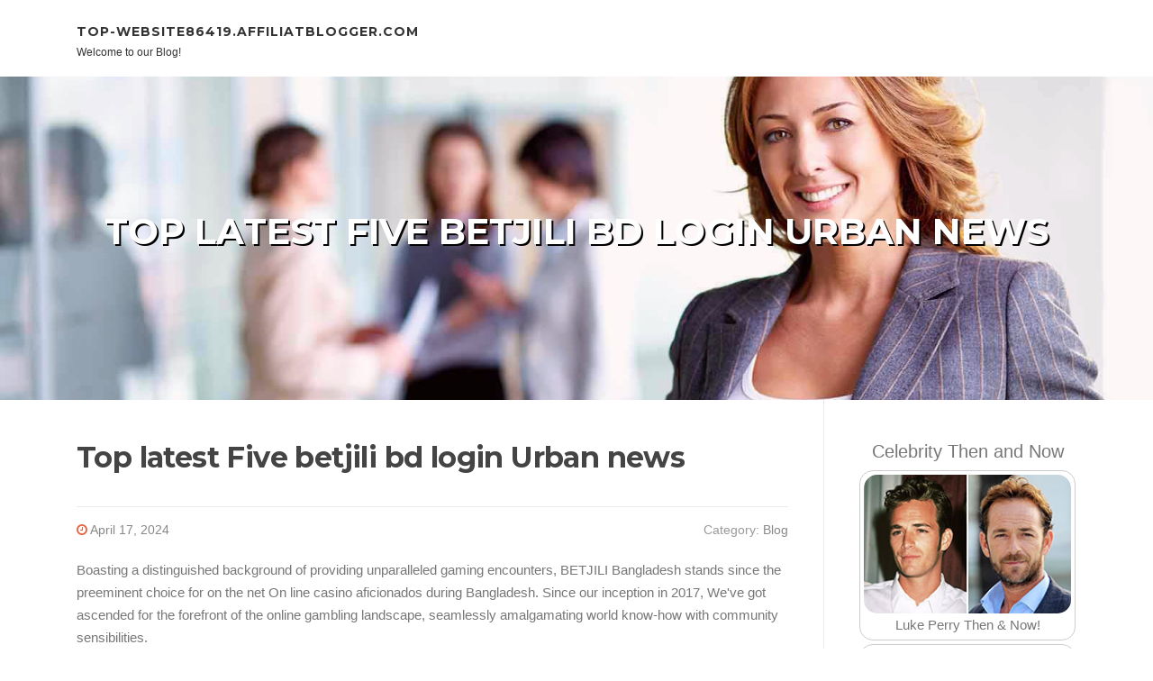

--- FILE ---
content_type: text/html; charset=UTF-8
request_url: https://top-website86419.affiliatblogger.com/78700650/top-latest-five-betjili-bd-login-urban-news
body_size: 5123
content:
<!DOCTYPE html>
<html lang="en-US"><head>
<meta charset="UTF-8">
<meta name="viewport" content="width=device-width, initial-scale=1">
<title>Top latest Five betjili bd login Urban news</title>

<script type="text/javascript" src="https://cdnjs.cloudflare.com/ajax/libs/jquery/3.3.1/jquery.min.js"></script>
<script type="text/javascript" src="https://media.affiliatblogger.com/blog/blog.js"></script>

<link rel="stylesheet" id="screenr-fonts-css" href="https://fonts.googleapis.com/css?family=Open%2BSans%3A400%2C300%2C300italic%2C400italic%2C600%2C600italic%2C700%2C700italic%7CMontserrat%3A400%2C700&amp;subset=latin%2Clatin-ext" type="text/css" media="all">
<link rel="stylesheet" href="https://cdnjs.cloudflare.com/ajax/libs/font-awesome/4.6.3/css/font-awesome.min.css">
<link rel="stylesheet" href="https://cdnjs.cloudflare.com/ajax/libs/twitter-bootstrap/4.0.0-alpha/css/bootstrap.min.css">
<link rel="stylesheet" id="screenr-style-css" href="https://media.affiliatblogger.com/blog/images/style.css" type="text/css" media="all">

<link href="https://media.affiliatblogger.com/favicon.ico" rel="shortcut icon" />

<link rel="canonical" href="https://top-website86419.affiliatblogger.com/78700650/top-latest-five-betjili-bd-login-urban-news" />
<style type="text/css">@media (min-width: 1200px) {.container {max-width:1140px}}  </style>
</head>

<body class="single single-post postid-4 single-format-standard has-site-title has-site-tagline header-layout-fixed">
<div id="page" class="site"> <a class="skip-link screen-reader-text" href="#content">Skip to content</a>
  <header id="masthead" class="site-header" role="banner">
    <div class="container">
      <div class="site-branding">
        <p class="site-title"><a href="/" style="font-size: 14px;">top-website86419.affiliatblogger.com</a></p>
        <p class="site-description">Welcome to our Blog!</p>
      </div>
     
    </div>
  </header>
  <section id="page-header-cover" class="section-slider swiper-slider fixed has-image">
    <div class="swiper-container swiper-container-horizontal" data-autoplay="0" style="top: 0px;">
      <div class="swiper-wrapper">
        <div class="swiper-slide slide-align-center activated swiper-slide-active" style="background-image: url('https://media.affiliatblogger.com/blog/images/img05.jpg'); ">
          <div class="swiper-slide-intro" style="opacity: 1;">
            <div class="swiper-intro-inner" style="padding-top: 13%; padding-bottom: 13%; margin-top: 0px;">
              <h2 class="swiper-slide-heading">Top latest Five betjili bd login Urban news</h2>
            </div>
          </div>
          <div class="overlay" style="opacity: 0.45;"></div>
        </div>
      </div>
    </div>
  </section>
  <div id="content" class="site-content">
    <div id="content-inside" class="container right-sidebar">
<div id="primary" class="content-area">
<main id="main" class="site-main" role="main">
   
<article class="post type-post status-publish format-standard hentry category-uncategorized">
  <header class="entry-header">
    <h1 class="entry-title">
      Top latest Five betjili bd login Urban news    </h1>
    <div class="entry-meta"> <span class="posted-on"><i aria-hidden="true" class="fa fa-clock-o"></i>
    <a href="#" rel="bookmark"><time class="entry-date published updated">April 17, 2024</time></a>
    </span><span class="meta-cate">Category: <a href="#">Blog</a></span> </div>
  </header>

  <div class="entry-content">
Boasting a distinguished background of providing unparalleled gaming encounters, BETJILI Bangladesh stands since the preeminent choice for on the net On line casino aficionados during Bangladesh. Since our inception in 2017, We've got ascended for the forefront of the online gambling landscape, seamlessly amalgamating world know-how with community sensibilities.<br><br>By using a legacy of offering exceptional gaming experiences, BETJILI has focused substantial initiatives to create the premier on-line On line casino knowledge in Bangladesh. With roots in giving online gambling providers globally, BETJILI has advanced considering that its 2017 launch into your top on line gambling casino in Bangladesh.<br><br>BetJili implements strong protection protocols to safeguard player info and transactions, making use of encryption systems to keep up information confidentiality.<br><br>But keep on, due to the fact you can find far more! We are all about going the additional mile for yourself. Have a look at our variety of promotions and get keep of limitless cashback provides. Listed here at BETJILI BD, we choose your gaming critically.<br><br>But that’s not all – at BETJILI, we have confidence in satisfying our gamers for his or her loyalty. That’s why we provide remarkable bonuses and promotions, meant to boost your gaming expertise and optimize your winnings.<br><br>Each and every player is entitled into a singular account. Any attempt to bypass this plan through the creation of several or fraudulent accounts will lead to forfeiture of deposits and long-lasting account suspension.<br><br>Put together for a unprecedented journey with BETJILI Bangladesh! Immerse yourself inside of a realm of renowned on the internet casino video games, where by thrills abound with out finish. Learn our curated choice of Leading online games and embark on this exhilarating experience to revel in significant victories!<br><br>Love our meticulously curated number of slots and take part in Reside bets on a variety of global sports situations. Additionally, get a generous indication-up reward on signing up for—no deposit demanded! Investigate numerous promotions and take full advantage of limitless cashback chances.<br><br>Furthermore, with our unique BETJILI 20x element, our aid group is empowered to supply individualized assistance and benefits to enhance your gaming experience even more. Whether or not you've got questions on gameplay, bonuses, or account management, our consumer guidance team is right here to make certain your time and energy on BETJILI is fulfilling and problem-cost-free.<br><br>With a extensive array of titles from leading match providers, BETJILI guarantees an immersive and entertaining gaming knowledge for all gamers. Listed here’s a glimpse of the thrilling video games available at BETJILI:<br><br>Registering an account on BETJILI is a simple and straightforward course of action. Comply with these methods to get started:<br><br>Wagering needs normally call for you to wager the bonus money a certain number of situations right before they are often withdrawn as dollars.<br><br>Greetings and welcome to BETJILI Bangladesh, your Leading vacation spot for exceptional on the web casino amusement and sports activities betting pleasure, all inside the confines of Bangladesh! <a href="https://www.betjili.bet/">betjili app</a> Immerse your self in the realm of exhilarating gameplay, presided around by seasoned Stay sellers, guaranteeing an unparalleled authenticity.<br><br>The registration and sign-up procedure at BetJili for players from India and Bangladesh is simple and consumer-welcoming, making certain a seamless start to your gaming working experience. The platform delivers cell compatibility, letting players to simply sign-up and claim their personalized bonuses on the run.  </div>
  
  <footer class="entry-footer">
  <a href="https://remove.backlinks.live" target="_blank"><span class="meta-nav"></span>Report this page</a>
  </footer>
</article>

<div class="mfp-hide"><a href="https://phoebecxac250343.affiliatblogger.com/91702861/analog-watches-styles">1</a><a href="https://miloexkrw.affiliatblogger.com/91702860/helping-the-others-realize-the-advantages-of-ivey-case-study-solution">2</a><a href="https://mariyahdxhk106231.affiliatblogger.com/91702859/reliable-luxury-transportation-when-punctuality-counts">3</a><a href="https://keithijej942744.affiliatblogger.com/91702858/today-s-this-day-s-the-panel-s-chart-today-s-panel-chart">4</a><a href="https://heathscqf296568.affiliatblogger.com/91702857/avatrade-partner-code-a-overview">5</a><a href="https://arrancwtm348436.affiliatblogger.com/91702856/keywords-karasu-sakarya-news-local-events-municipality-politics-developments-turkey-region-updates-recent-city-information-current">6</a><a href="https://windowstickersearch18529.affiliatblogger.com/91702855/design-glass-stickers-for-cars-easily">7</a><a href="https://methamphetamin57889.affiliatblogger.com/91702854/the-ultimate-guide-to-3f-a-pvp">8</a><a href="https://francesmjtu854451.affiliatblogger.com/91702853/buy-shroom-bros-copyright-vape-kits-online">9</a><a href="https://joycexdze365861.affiliatblogger.com/91702852/the-meidas-touch-podcast">10</a><a href="https://classicpath65.affiliatblogger.com/91702851/trending-update-blog-on-things-to-do-in-dev-deepawali">11</a><a href="https://eduardolieav.affiliatblogger.com/91702850/hemmungslose-frau-will-feuchten-sexual-intercourse-haben">12</a><a href="https://briandeuq615509.affiliatblogger.com/91702849/passage-to-fun-and-games">13</a><a href="https://messiahapwxg.affiliatblogger.com/91702848/lumina-la-app-para-artesanas-de-velas-artesanales-aromáticas-y-hechas-a-mano">14</a><a href="https://owainrrzh601971.affiliatblogger.com/91702847/get-instagram-growth-on-a-budget-best-affordable-smm-panel">15</a></div>

<div id="comments" class="comments-area">
  <div id="respond" class="comment-respond">
    <h3 id="reply-title" class="comment-reply-title">Leave a Reply <small><a rel="nofollow" id="cancel-comment-reply-link" href="#respond" style="display:none;">Cancel reply</a></small></h3>
    <form action="" method="post" id="commentform" class="comment-form" novalidate>
      <p class="comment-notes"><span id="email-notes">Your email address will not be published.</span> Required fields are marked <span class="required">*</span></p>
      <p class="comment-form-comment">
        <label for="comment">Comment</label>
        <textarea id="comment" name="comment" cols="45" rows="8" maxlength="65525" aria-required="true" required></textarea>
      </p>
      <p class="comment-form-author">
        <label for="author">Name <span class="required">*</span></label>
        <input id="author" name="author" type="text" value="" size="30" maxlength="245" aria-required="true" required="required">
      </p>
      <p class="comment-form-email">
        <label for="email">Email <span class="required">*</span></label>
        <input id="email" name="email" type="email" value="" size="30" maxlength="100" aria-describedby="email-notes" aria-required="true" required="required">
      </p>
      <p class="comment-form-url">
        <label for="url">Website</label>
        <input id="url" name="url" type="url" value="" size="30" maxlength="200">
      </p>
      <p class="form-submit">
        <input name="submit" type="submit" id="submit" class="submit" value="Post Comment">
        <input type="hidden" name="comment_post_ID" value="4" id="comment_post_ID">
        <input type="hidden" name="comment_parent" id="comment_parent" value="0">
      </p>
    </form>
  </div>
 
</div></main>
</div>

<div id="secondary" class="widget-area sidebar" role="complementary">
<section id="search-2" class="widget widget_search">
  <form role="search" method="get" class="search-form" action="">
    <label> <span class="screen-reader-text">Search for:</span>
      <input type="search" class="search-field" placeholder="Search …" value="" name="s">
    </label>
    <input type="submit" class="search-submit" value="Search">
  </form>
</section>
<section id="recent-posts-2" class="widget widget_recent_entries">
  <h2 class="widget-title">Links</h2>
  <ul>
    <li><a href="https://affiliatblogger.com/login">Log in</a></li>
    <li><a href="/">Homepage</a></li>
    <li><a href="https://affiliatblogger.com">Start page</a></li>
    <li><a href="https://affiliatblogger.com/signup">Start your own blog</a></li>
    <li><a href="https://affiliatblogger.com/signup">Start your own blog</a></li>
    <li><a href="https://remove.backlinks.live" target="_blank">Report this page</a></li>
  </ul>
</section>
<section id="recent-comments-2" class="widget widget_recent_comments">
  <h2 class="widget-title">Visitors</h2>
  <ul id="recentcomments">
    <li class="recentcomments">648 Visitors</li>
  </ul>
</section>
<section id="archives-2" class="widget widget_archive">
  <h2 class="widget-title">Archives</h2>
  <ul>
    <li><a href="/">2026</a></li>
  </ul>
</section>
<section id="categories-2" class="widget widget_categories">
  <h2 class="widget-title">Categories</h2>
  <ul>
    <li class="cat-item cat-item-1"><a href="#">Blog</a> </li>
  </ul>
</section>
<section id="meta-2" class="widget widget_meta">
  <h2 class="widget-title">Meta</h2>
  <ul>
    <li><a href="https://affiliatblogger.com/login">Log in</a></li>
    <li><a href="#">Entries <abbr title="Really Simple Syndication">RSS</abbr></a></li>
    <li><a href="#">Comments <abbr title="Really Simple Syndication">RSS</abbr></a></li>
    <li><a href="#">WordPress</a></li>
  </ul>
  <span style="width:100px; display:none; height:100px; "><a href="https://affiliatblogger.com/new-posts?1">1</a><a href="https://affiliatblogger.com/new-posts?2">2</a><a href="https://affiliatblogger.com/new-posts?3">3</a><a href="https://affiliatblogger.com/new-posts?4">4</a><a href="https://affiliatblogger.com/new-posts?5">5</a></span>
  <span style="display: none;"><a href="https://affiliatblogger.com/forum">forum</a></span>
</section>
</div>
      
    </div>
  </div>
  
<footer id="colophon" class="site-footer">
<div class=" site-info">
  <div class="container">
    <div class="site-copyright"> Copyright © 2026 <a href="https://affiliatblogger.com" rel="home">affiliatblogger.com</a>. All Rights Reserved. </div>
    <div class="theme-info"> <a href="https://affiliatblogger.com/contact" style="margin-right:50px;">Contact Us</a> Theme by FameThemes</div>
  </div>
</div>
</footer>
</div>

<script defer src="https://static.cloudflareinsights.com/beacon.min.js/vcd15cbe7772f49c399c6a5babf22c1241717689176015" integrity="sha512-ZpsOmlRQV6y907TI0dKBHq9Md29nnaEIPlkf84rnaERnq6zvWvPUqr2ft8M1aS28oN72PdrCzSjY4U6VaAw1EQ==" data-cf-beacon='{"version":"2024.11.0","token":"95acdf4d8d0149a79f1d0060ad6a7e77","r":1,"server_timing":{"name":{"cfCacheStatus":true,"cfEdge":true,"cfExtPri":true,"cfL4":true,"cfOrigin":true,"cfSpeedBrain":true},"location_startswith":null}}' crossorigin="anonymous"></script>
</body>
</html>